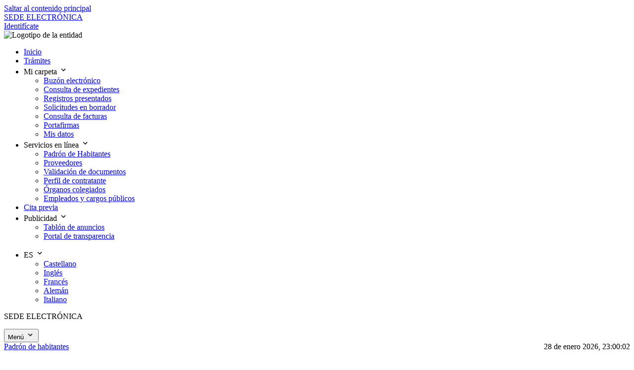

--- FILE ---
content_type: text/html;charset=utf-8
request_url: https://sanestebandelospatos.sedelectronica.es/info.0
body_size: 7555
content:
<?xml version="1.0" encoding="UTF-8"?>
<!doctype html>
<html lang="es">

<head>
	<meta http-equiv="content-type" content="text/html; charset=UTF-8" />
	<meta http-equiv="cache-control" content="no-cache" />
	<meta name="description" content="Sede Electrónica de San Esteban de los Patos"></meta>
	<meta name="author" content="espublico gestiona"></meta>
	<title>Sede Electrónica de San Esteban de los Patos - Inicio</title>
	<script type="text/javascript" src="js/googleSiteSearch.js"></script>
	<link rel="shortcut icon" href="ehome/img/favicon.ico"></link>
	<meta name="viewport" content="width=device-width; initial-scale=1" />
<script type="text/javascript" src="/js/yui/yahoo/yahoo.js?5.0.0_pro_mad-pool-03-w04-svcs build 10.0.3.331.6/2026.01.20.0955"></script>
<script type="text/javascript" src="/js/yui/dom/dom.js?5.0.0_pro_mad-pool-03-w04-svcs build 10.0.3.331.6/2026.01.20.0955"></script>
<script type="text/javascript" src="/js/yui/yahoo-dom-event/yahoo-dom-event.js?5.0.0_pro_mad-pool-03-w04-svcs build 10.0.3.331.6/2026.01.20.0955"></script>
<script type="text/javascript" src="/js/yui/animation/animation.js?5.0.0_pro_mad-pool-03-w04-svcs build 10.0.3.331.6/2026.01.20.0955"></script>
<script type="text/javascript" src="/js/yui/container/container.js?5.0.0_pro_mad-pool-03-w04-svcs build 10.0.3.331.6/2026.01.20.0955"></script>
<script type="text/javascript" src="/js/yui/dragdrop/dragdrop.js?5.0.0_pro_mad-pool-03-w04-svcs build 10.0.3.331.6/2026.01.20.0955"></script>
<link rel="stylesheet" type="text/css" href="/js/yui/assets/skins/sam/container.css?5.0.0_pro_mad-pool-03-w04-svcs build 10.0.3.331.6/2026.01.20.0955" />
<script type="text/javascript" src="/js/utils.js?5.0.0_pro_mad-pool-03-w04-svcs build 10.0.3.331.6/2026.01.20.0955"></script>
<script type="text/javascript" src="resources/org.apache.wicket.markup.html.WicketEventReference/wicket-event.js"></script>
<script type="text/javascript" ><!--/*--><![CDATA[/*><!--*/
Wicket.Event.add(window, "load", function() { YAHOO.expedientes.utils.loading.setup();});
/*-->]]>*/</script>

<link rel="stylesheet" type="text/css" href="/ehome/corporatefont/roboto.css?5.0.0_pro_mad-pool-03-w04-svcs build 10.0.3.331.6/2026.01.20.0955" />
<link rel="stylesheet" type="text/css" href="/ehome/style.css?5.0.0_pro_mad-pool-03-w04-svcs build 10.0.3.331.6/2026.01.20.0955" />
<link rel="stylesheet" type="text/css" href="/ehome/color/pacifika.css?5.0.0_pro_mad-pool-03-w04-svcs build 10.0.3.331.6/2026.01.20.0955" />
<link rel="stylesheet" type="text/css" href="/ehome/newdesign.css?5.0.0_pro_mad-pool-03-w04-svcs build 10.0.3.331.6/2026.01.20.0955" />
<link rel="stylesheet" type="text/css" href="/ehome/ehome_components.css?5.0.0_pro_mad-pool-03-w04-svcs build 10.0.3.331.6/2026.01.20.0955" />
<link rel="stylesheet" type="text/css" href="/icon_library.css?5.0.0_pro_mad-pool-03-w04-svcs build 10.0.3.331.6/2026.01.20.0955" />
<script type="text/javascript" src="resources/com.espublico.expedientes.web.page.base.emenu.js.EMenuJs/emenu.js?x=wQ5UM9SxuAV9WUCDMx9NURcJFaFseD0Iz5*jYy4e30NlC2bUqLzfmU0effPLKQAxmfh7mnSuoMUg43W-fUI5PFktGDh2HXWH"></script>
<script type="text/javascript" src="resources/org.apache.wicket.ajax.WicketAjaxReference/wicket-ajax.js"></script>
</head>

<body>

	

	<div>
		<header>
			<!-- skip-link -->
		    <nav aria-labelledby="skip-link">
		      <a href="#content" class="c-skip-link sr-only active:not-sr-only focus:not-sr-only focus:outline-none focus:shadow-outline-focus block p-base bg-warning-base text-center text-black underline" id="skip-link">
		      	Saltar al contenido principal
		      </a>
		    </nav>
		    <!-- /skip-link -->
		    <div class="c-top-menu bg-primary-base">
		      <div class="container py-2">
					<div class="flex md:justify-between items-center">
				        <a href="/" title="Ir a la página de inicio" class="flex items-center mr-2 text-white">
				       		
							<span class="hidden md:block uppercase text-sm sm:text">SEDE ELECTRÓNICA</span>
						</a>
						<div>

	<div class="text-white md:text-right">
		<a class="c-link-white" href="?x=*6hKMGXlir5VjNQUZV2m1XVHW0i*iTHxQ*ss5Njgle95tKpsrusLinqD5uRwiQH70Af0E2Fh7yo">Identifícate</a>
		
	</div>

</div>
					</div>
		      </div>
		    </div>

			<div>

	<div class="banner center" style="background-image: url('?x=83ECz9Xyk50dYXxIgdeksZkO3AkgdVIx74ZuMs2aeWlPOPriSDEHZw7Csf1xS3tP')">
		<div class="p-10 text-white lg:flex">
			<img alt="Logotipo de la entidad" style="height: fit-content;" class="mb-6 mr-4" src="/img/blank.png"/>
			<div>
				
				
			</div>
		</div>
	</div><!-- banner -->

</div>

			<div id="id1">

	<div class="c-main-menu-wrapper">
		<div class="c-main-menu-wrapper__container">

			<!-- main menu-->
			<nav aria-label="Menú principal" class="c-main-menu grow">
				<ul id="menubar1" role="menubar" aria-label="Main menu"	class="c-menubar c-menubar-main">
					<li class="item-active" role="none">
						
		<a role="menuitem" href="/info" tabindex="0">Inicio</a>
	
					</li><li role="none">
						
		<a role="menuitem" href="/dossier" tabindex="0">Trámites</a>
	
					</li><li onblur="mouseoutLink(this, 'style', 'display: none; position: absolute; top: 55px; z-index: 0;');" role="none" onfocus="mouseoverLink(this, 'style', 'display: block; position: absolute; top: 55px; z-index: 100;');" onmouseout="mouseoutLink(this, 'style', 'display: none; position: absolute; top: 55px; z-index: 0;');" onmousedown="" onkeydown="if(event.keyCode==13 || window.event.keyCode==13) {mouseoverLink(this, 'style', 'display: block; position: absolute; top: 55px; z-index: 100;');}" onmouseover="mouseoverLink(this, 'style', 'display: block; position: absolute; top: 55px; z-index: 100;');">
						
		<a role="menuitem" aria-haspopup="true" aria-expanded="false" tabindex="0">
			Mi carpeta
			<svg class="ml-1 flex-shrink-0" width="18" height="18" viewBox="0 0 18 18" xmlns="http://www.w3.org/2000/svg" aria-hidden="true" focusable="false">
				<path class="fill-current" d="M5.558 6.443 9 9.878l3.443-3.435L13.5 7.5 9 12 4.5 7.5z"></path>
			</svg>
		</a>
		<ul role="menu" aria-label="Admissions" class="c-menu hidden">
			<li onblur="" role="none" onfocus="" onmouseout="" onkeyup="if(event.keyCode==27 || window.event.keyCode==27) {hideSubmenu(this, 'style', 'display: none; position: absolute; top: 55px; z-index: 0;');}" onkeydown="" onmouseover="">
				<a role="menuitem" href="/enotifications" tabindex="0">Buzón electrónico</a>
			</li><li onblur="" role="none" onfocus="" onmouseout="" onkeyup="if(event.keyCode==27 || window.event.keyCode==27) {hideSubmenu(this, 'style', 'display: none; position: absolute; top: 55px; z-index: 0;');}" onkeydown="" onmouseover="">
				<a role="menuitem" href="/expedientes" tabindex="0">Consulta de expedientes</a>
			</li><li onblur="" role="none" onfocus="" onmouseout="" onkeyup="if(event.keyCode==27 || window.event.keyCode==27) {hideSubmenu(this, 'style', 'display: none; position: absolute; top: 55px; z-index: 0;');}" onkeydown="" onmouseover="">
				<a role="menuitem" href="/registro" tabindex="0">Registros presentados</a>
			</li><li onblur="" role="none" onfocus="" onmouseout="" onkeyup="if(event.keyCode==27 || window.event.keyCode==27) {hideSubmenu(this, 'style', 'display: none; position: absolute; top: 55px; z-index: 0;');}" onkeydown="" onmouseover="">
				<a role="menuitem" href="/solicitudes-en-borrador" tabindex="0">Solicitudes en borrador</a>
			</li><li onblur="" role="none" onfocus="" onmouseout="" onkeyup="if(event.keyCode==27 || window.event.keyCode==27) {hideSubmenu(this, 'style', 'display: none; position: absolute; top: 55px; z-index: 0;');}" onkeydown="" onmouseover="">
				<a role="menuitem" href="/invoices" tabindex="0">Consulta de facturas</a>
			</li><li onblur="" role="none" onfocus="" onmouseout="" onkeyup="if(event.keyCode==27 || window.event.keyCode==27) {hideSubmenu(this, 'style', 'display: none; position: absolute; top: 55px; z-index: 0;');}" onkeydown="" onmouseover="">
				<a role="menuitem" href="/signatures" tabindex="0">Portafirmas</a>
			</li><li onblur="" role="none" onfocus="" onmouseout="" onkeyup="if(event.keyCode==27 || window.event.keyCode==27) {hideSubmenu(this, 'style', 'display: none; position: absolute; top: 55px; z-index: 0;');}" onkeydown="if(event.keyCode==9 || window.event.keyCode==9) {restartSubmenuFocus(this);}" onmouseover="">
				<a role="menuitem" href="/my-data" tabindex="0">Mis datos</a>
			</li>
		</ul>
	
					</li><li onblur="mouseoutLink(this, 'style', 'display: none; position: absolute; top: 55px; z-index: 0;');" role="none" onfocus="mouseoverLink(this, 'style', 'display: block; position: absolute; top: 55px; z-index: 100;');" onmouseout="mouseoutLink(this, 'style', 'display: none; position: absolute; top: 55px; z-index: 0;');" onmousedown="" onkeydown="if(event.keyCode==13 || window.event.keyCode==13) {mouseoverLink(this, 'style', 'display: block; position: absolute; top: 55px; z-index: 100;');}" onmouseover="mouseoverLink(this, 'style', 'display: block; position: absolute; top: 55px; z-index: 100;');">
						
		<a role="menuitem" aria-haspopup="true" aria-expanded="false" tabindex="0">
			Servicios en línea
			<svg class="ml-1 flex-shrink-0" width="18" height="18" viewBox="0 0 18 18" xmlns="http://www.w3.org/2000/svg" aria-hidden="true" focusable="false">
				<path class="fill-current" d="M5.558 6.443 9 9.878l3.443-3.435L13.5 7.5 9 12 4.5 7.5z"></path>
			</svg>
		</a>
		<ul role="menu" aria-label="Admissions" class="c-menu hidden">
			<li onblur="" role="none" onfocus="" onmouseout="" onkeyup="if(event.keyCode==27 || window.event.keyCode==27) {hideSubmenu(this, 'style', 'display: none; position: absolute; top: 55px; z-index: 0;');}" onkeydown="" onmouseover="">
				<a role="menuitem" href="/inhabitants" tabindex="0">Padrón de Habitantes</a>
			</li><li onblur="" role="none" onfocus="" onmouseout="" onkeyup="if(event.keyCode==27 || window.event.keyCode==27) {hideSubmenu(this, 'style', 'display: none; position: absolute; top: 55px; z-index: 0;');}" onkeydown="" onmouseover="">
				<a role="menuitem" href="/e-invoice" tabindex="0">Proveedores</a>
			</li><li onblur="" role="none" onfocus="" onmouseout="" onkeyup="if(event.keyCode==27 || window.event.keyCode==27) {hideSubmenu(this, 'style', 'display: none; position: absolute; top: 55px; z-index: 0;');}" onkeydown="" onmouseover="">
				<a role="menuitem" href="/document-validation" tabindex="0">Validación de documentos</a>
			</li><li onblur="" role="none" onfocus="" onmouseout="" onkeyup="if(event.keyCode==27 || window.event.keyCode==27) {hideSubmenu(this, 'style', 'display: none; position: absolute; top: 55px; z-index: 0;');}" onkeydown="" onmouseover="">
				<a role="menuitem" href="/contractor-profile-list" tabindex="0">Perfil de contratante</a>
			</li><li onblur="" role="none" onfocus="" onmouseout="" onkeyup="if(event.keyCode==27 || window.event.keyCode==27) {hideSubmenu(this, 'style', 'display: none; position: absolute; top: 55px; z-index: 0;');}" onkeydown="" onmouseover="">
				<a role="menuitem" href="/collegiate-organs" tabindex="0">Órganos colegiados</a>
			</li><li onblur="" role="none" onfocus="" onmouseout="" onkeyup="if(event.keyCode==27 || window.event.keyCode==27) {hideSubmenu(this, 'style', 'display: none; position: absolute; top: 55px; z-index: 0;');}" onkeydown="if(event.keyCode==9 || window.event.keyCode==9) {restartSubmenuFocus(this);}" onmouseover="">
				<a role="menuitem" href="/employees" tabindex="0">Empleados y cargos públicos</a>
			</li>
		</ul>
	
					</li><li role="none">
						
		<a role="menuitem" href="/citaprevia" tabindex="0">Cita previa</a>
	
					</li><li onblur="mouseoutLink(this, 'style', 'display: none; position: absolute; top: 55px; z-index: 0;');" role="none" onfocus="mouseoverLink(this, 'style', 'display: block; position: absolute; top: 55px; z-index: 100;');" onmouseout="mouseoutLink(this, 'style', 'display: none; position: absolute; top: 55px; z-index: 0;');" onmousedown="" onkeydown="if(event.keyCode==13 || window.event.keyCode==13) {mouseoverLink(this, 'style', 'display: block; position: absolute; top: 55px; z-index: 100;');}" onmouseover="mouseoverLink(this, 'style', 'display: block; position: absolute; top: 55px; z-index: 100;');">
						
		<a role="menuitem" aria-haspopup="true" aria-expanded="false" tabindex="0">
			Publicidad
			<svg class="ml-1 flex-shrink-0" width="18" height="18" viewBox="0 0 18 18" xmlns="http://www.w3.org/2000/svg" aria-hidden="true" focusable="false">
				<path class="fill-current" d="M5.558 6.443 9 9.878l3.443-3.435L13.5 7.5 9 12 4.5 7.5z"></path>
			</svg>
		</a>
		<ul role="menu" aria-label="Admissions" class="c-menu hidden">
			<li onblur="" role="none" onfocus="" onmouseout="" onkeyup="if(event.keyCode==27 || window.event.keyCode==27) {hideSubmenu(this, 'style', 'display: none; position: absolute; top: 55px; z-index: 0;');}" onkeydown="" onmouseover="">
				<a role="menuitem" href="/board" tabindex="0">Tablón de anuncios</a>
			</li><li onblur="" role="none" onfocus="" onmouseout="" onkeyup="if(event.keyCode==27 || window.event.keyCode==27) {hideSubmenu(this, 'style', 'display: none; position: absolute; top: 55px; z-index: 0;');}" onkeydown="if(event.keyCode==9 || window.event.keyCode==9) {restartSubmenuFocus(this);}" onmouseover="">
				<a role="menuitem" href="/transparency" tabindex="0">Portal de transparencia</a>
			</li>
		</ul>
	
					</li>
				</ul>
			</nav>
			
			<div class="c-dropdown c-dropdown-header hidden lg:block">
				<nav aria-label="Menú idiomas" class="c-main-menu grow">
					<ul aria-label="Language menu" class="c-menubar c-menubar-main">
						<li onblur="mouseoutLink(this, 'style', 'display: none; position: absolute; top: 55px; z-index: 0;');" onfocus="mouseoverLink(this, 'style', 'display: block; position: absolute; top: 55px; z-index: 100;');" onmouseout="mouseoutLink(this, 'style', 'display: none; position: absolute; top: 55px; z-index: 0;');" onmousedown="" onkeydown="if(event.keyCode==13 || window.event.keyCode==13) {mouseoverLink(this, 'style', 'display: block; position: absolute; top: 55px; z-index: 100;');}" onmouseover="mouseoverLink(this, 'style', 'display: block; position: absolute; top: 55px; z-index: 100;');">
							<a role="languages" aria-label="Seleccionar idioma" aria-haspopup="true" aria-expanded="false" tabindex="0">
								ES
								<svg class="ml-1 flex-shrink-0" width="18" height="18" viewBox="0 0 18 18" xmlns="http://www.w3.org/2000/svg" aria-hidden="true" focusable="false">
									<path class="fill-current" d="M5.558 6.443 9 9.878l3.443-3.435L13.5 7.5 9 12 4.5 7.5z"></path>
								</svg>
							</a>
							<ul role="menu" aria-label="Admissions" class="c-menu hidden">
								<li onblur="" role="none" onfocus="" onmouseout="" onkeyup="if(event.keyCode==27 || window.event.keyCode==27) {hideSubmenu(this, 'style', 'display: none; position: absolute; top: 55px; z-index: 0;');}" onkeydown="" onmouseover="">
									<a tabindex="0" href="?x=8qvBqJs3h0AeeO5Gy7ckKjCTB4jTkHjROwrU6*ilvZNRYqZcAA3uzhx37UOR5FgNCnu64dyMIdCkNkO86qOb-g">Castellano</a>
								</li><li onblur="" role="none" onfocus="" onmouseout="" onkeyup="if(event.keyCode==27 || window.event.keyCode==27) {hideSubmenu(this, 'style', 'display: none; position: absolute; top: 55px; z-index: 0;');}" onkeydown="" onmouseover="">
									<a tabindex="0" href="?x=8qvBqJs3h0AeeO5Gy7ckKjCTB4jTkHjRHQ6EEapSJqbaRTHfGZSiwMvnOagflBXXOg8rWDOAHHGEXknnIRfF1g">Inglés</a>
								</li><li onblur="" role="none" onfocus="" onmouseout="" onkeyup="if(event.keyCode==27 || window.event.keyCode==27) {hideSubmenu(this, 'style', 'display: none; position: absolute; top: 55px; z-index: 0;');}" onkeydown="" onmouseover="">
									<a tabindex="0" href="?x=8qvBqJs3h0AeeO5Gy7ckKjCTB4jTkHjRfAA9ca9r*G6id0RqmwJHzoBa5dNUA*CS5imqagImrN7aNF59w6JTGA">Francés</a>
								</li><li onblur="" role="none" onfocus="" onmouseout="" onkeyup="if(event.keyCode==27 || window.event.keyCode==27) {hideSubmenu(this, 'style', 'display: none; position: absolute; top: 55px; z-index: 0;');}" onkeydown="" onmouseover="">
									<a tabindex="0" href="?x=8qvBqJs3h0AeeO5Gy7ckKjCTB4jTkHjRpJzsh2LEdv53UeNetF2CLqtuSsXEeC*Es5O1FhTfIKF8djwxUf6hkw">Alemán</a>
								</li><li onblur="" role="none" onfocus="" onmouseout="" onkeyup="if(event.keyCode==27 || window.event.keyCode==27) {hideSubmenu(this, 'style', 'display: none; position: absolute; top: 55px; z-index: 0;');}" onkeydown="if(event.keyCode==9 || window.event.keyCode==9) {restartSubmenuFocus(this);}" onmouseover="">
									<a tabindex="0" href="?x=8qvBqJs3h0AeeO5Gy7ckKjCTB4jTkHjRvycBwJF-fmusMgcnROZpR2ffFZ9SnW1iTJSDy62rENNBIuF7nN9O5w">Italiano</a>
								</li>
							</ul>
						</li>
					</ul>
				</nav>
			</div>

		</div>
		
		<!-- main menu mobile-->
		<div id="id2">
			<div class="c-mobile-menu-toggle">
				<p>SEDE ELECTRÓNICA</p>
				<button aria-haspopup="true" id="id3" class="c-button-link-neutral" tabindex="0" onclick="var wcall=wicketAjaxGet('?x=8qvBqJs3h0D5tKjlNKlCnQr7QgHFMxaHcnpn3dih8bdItw5JdRjZKtatg4He6ckPBJ3AAUpeAjAHkQAUe1NOZm5eSg2j8Nh7',null,null, function() {return Wicket.$('id3') != null;}.bind(this));return !wcall;">
					Menú
					<svg width="18" height="18" viewBox="0 0 18 18" xmlns="http://www.w3.org/2000/svg" aria-hidden="true" focusable="false">
						<path class="fill-current" d="M5.558 6.443 9 9.878l3.443-3.435L13.5 7.5 9 12 4.5 7.5z"></path>
					</svg>
				</button>
			</div>

			

		</div>
	</div>

	

	

	

	

</div>

		</header>

		<div id="container" class="ehome-main-content">
			<div id="content" role="main" class="container py-8">
				<div style="float: left;">
	
</div>
				<div>
	
</div>
				
				<div class="text-right text-neutral-base text-sm" style="width: min-content; float: right; margin-bottom: 16px;">
					<span style="white-space: nowrap; margin-left: 20px;">28 de enero 2026, 23:00:02</span>
				</div>

				<div class="clearfix" style="width: 100%;"></div>
				<a name="content"></a>
				<div style="padding-left: 32px; padding-right: 32px;" id="id4" class="status">
		
	</div>
				

	<div id="id5">

   <div class="news col-12 grid grid-cols-1 md:grid-cols-2 gap-4 mb-14">
  		<span>
			<a id="id6" href="#" class="flex items-center border border-neutral-light bg-neutral-xxxlight p-4 text-xl font-bold c-link news-border" onclick="var wcall=wicketAjaxGet('?x=iTNRvRSxT*BxcZWfiTtfi4-yGUSW7YGQ884Jat9mpvzy1d79PlWMcH8rtzTbdS7Sb4UfdxEd4tYZ8kEXf07WYg',null,null, function() {return Wicket.$('id6') != null;}.bind(this));return !wcall;"> 
				<span class="icon-poblation news-icon"></span> 
				Padrón de habitantes
			</a>
		</span>
	</div>
	
</div>    
		
	<section class="col01">

		<div class="box clearfix" id="id7">

	<h1 class="c-h1">
		Catálogo de trámites
	</h1>
	<a href="#endBox1" class="hidden">Saltar contenido 1</a>

	<div class="box-inner box-inner-wo-shadow clearfix">
	
		

		
			<h2 class="h3_title">
				Trámites destacados
			</h2>

			<ul class="default-list">
				<li class="icon">
					<span class="icon-star"></span>
					<a href="?x=iTNRvRSxT*CoucCEA7YPgr*Qvao7PkzJ5tG3yC4hZPBgN8S4OQZ7BSccg2c9M7RGrXDeCC0yrWP9fzTXq41HwpobnCCzzievnP1etjmJf1Y">Quejas y Sugerencias</a>
				</li><li class="icon">
					<span class="icon-star"></span>
					<a href="?x=iTNRvRSxT*CoucCEA7YPgr*Qvao7PkzJ5tG3yC4hZPBgN8S4OQZ7BQq6jgfnre-0vsBgu5RKRZdqXQcKRH0FQhVdbW-DlSVo3zBc9*WIQcM">Instancia General</a>
				</li>
			</ul>
		

		
		
		
		
			<hr/>
			
			
			
			<div class="row" >
				<div class="col-6">
					<div class="column">
						<div class="categoryGroupList customCategories">
							<ul class="default-list">
								<li><a href="?x=iTNRvRSxT*CoucCEA7YPgr*Qvao7PkzJtnhWe89AXLA2*C8u4-lsYDzRXw5eKb1tWI5CYksCOnoFg*fuqe0nFs1jLb7Lq*363pk*I1E2kALzTzVgEvnbsyLfZ7peDZLB2r7qEWpy-q-CuoPc4nb5oqMo-fgpF6JPBvlAdVOASn4">01.TRANSPARENCIA Y PROTECCION DE DATOS</a></li>
							</ul>
						</div><div class="categoryGroupList customCategories">
							<ul class="default-list">
								<li><a href="?x=iTNRvRSxT*CoucCEA7YPgr*Qvao7PkzJtnhWe89AXLA2*C8u4-lsYDzRXw5eKb1tWI5CYksCOnoFg*fuqe0nFs1jLb7Lq*363pk*I1E2kAL0YPZNGInIeyA02QcaR6ZtNDjC-JvivwtLylJF1hzFZ6wjjOvolIlsCuW*aCZ7C78">02. PADRÓN MUNICIPAL</a></li>
							</ul>
						</div><div class="categoryGroupList customCategories">
							<ul class="default-list">
								<li><a href="?x=iTNRvRSxT*CoucCEA7YPgr*Qvao7PkzJtnhWe89AXLA2*C8u4-lsYDzRXw5eKb1tWI5CYksCOnoFg*fuqe0nFs1jLb7Lq*363pk*I1E2kAIdGuuuDeFYSZtWsahZKD8AnFZGk6xbvlwxeyWA4z7AJAzPEGsX0RuC42ulLs5JpB8">03. ABASTECIMIENTO Y TRATAMIENTO DE AGUAS</a></li>
							</ul>
						</div><div class="categoryGroupList customCategories">
							<ul class="default-list">
								<li><a href="?x=iTNRvRSxT*CoucCEA7YPgr*Qvao7PkzJtnhWe89AXLA2*C8u4-lsYDzRXw5eKb1tWI5CYksCOnoFg*fuqe0nFs1jLb7Lq*363pk*I1E2kALXTDAaABxmebrbZMy2UyD34knt7oC9UB0kUon1lao61ZsnITEmQXttx0IRax30gV8">04. SUBVENCIONES</a></li>
							</ul>
						</div><div class="categoryGroupList customCategories">
							<ul class="default-list">
								<li><a href="?x=iTNRvRSxT*CoucCEA7YPgr*Qvao7PkzJtnhWe89AXLA2*C8u4-lsYDzRXw5eKb1tWI5CYksCOnoFg*fuqe0nFs1jLb7Lq*363pk*I1E2kAIGVoeVeYpwSptIrJWZYE8Tvxk6SKglLU1gUh2mbhrrCIJ-P1whzVuJGXo-IX9ND98">06. REGISTRO DE ANIMALES</a></li>
							</ul>
						</div><div class="categoryGroupList customCategories">
							<ul class="default-list">
								<li><a href="?x=iTNRvRSxT*CoucCEA7YPgr*Qvao7PkzJtnhWe89AXLA2*C8u4-lsYDzRXw5eKb1tWI5CYksCOnoFg*fuqe0nFs1jLb7Lq*363pk*I1E2kAKnfkIrA9M9m0WTl656huelPetcpJHMc5wlAX9-WTaqANmrA9tMr*MLQ1XZv8Doo1A">07. URBANISMO Y VIVIENDA</a></li>
							</ul>
						</div><div class="categoryGroupList customCategories">
							<ul class="default-list">
								<li><a href="?x=iTNRvRSxT*CoucCEA7YPgr*Qvao7PkzJtnhWe89AXLA2*C8u4-lsYDzRXw5eKb1tWI5CYksCOnoFg*fuqe0nFs1jLb7Lq*363pk*I1E2kALP1FRRHpHPDb9Hg4pQsZUzfnazLbB3PYSr8tim3tY5QBi141bm18Jpe2BHvglZAXo">08. MEDIO AMBIENTE Y ACTIVIDADES</a></li>
							</ul>
						</div>
					</div>
				</div>
				<!-- col -->
	
				<div class="col-6">
					<div class="column">
						<div class="categoryGroupList customCategories">
							<ul class="default-list">
								<li><a href="?x=iTNRvRSxT*CoucCEA7YPgr*Qvao7PkzJtnhWe89AXLA2*C8u4-lsYDzRXw5eKb1tWI5CYksCOnoFg*fuqe0nFs1jLb7Lq*364c8zfmFfUZF9O4oe44qPt19MAkdAk1TPhWMjSVgxgz8-N*FKlhm5Y24dsL*ICh8t9CTqM8OV0Mg">09. VENTA AMBULANTE</a></li>
							</ul>
						</div><div class="categoryGroupList customCategories">
							<ul class="default-list">
								<li><a href="?x=iTNRvRSxT*CoucCEA7YPgr*Qvao7PkzJtnhWe89AXLA2*C8u4-lsYDzRXw5eKb1tWI5CYksCOnoFg*fuqe0nFs1jLb7Lq*364c8zfmFfUZFiM4*yR2C9rvqhpeBP0c2JOVT7iCaWRrOhIQQTgThqx5wz0r5iV317QUaigxn6Eo4">10. USO DE BIENES PÚBLICOS</a></li>
							</ul>
						</div><div class="categoryGroupList customCategories">
							<ul class="default-list">
								<li><a href="?x=iTNRvRSxT*CoucCEA7YPgr*Qvao7PkzJtnhWe89AXLA2*C8u4-lsYDzRXw5eKb1tWI5CYksCOnoFg*fuqe0nFs1jLb7Lq*364c8zfmFfUZHkDR7g6iqTUVaF34GfIZvU2Edleh6Lh3bptBqBWhTXTpHLgr1qA-fTX*ivj*SLX1c">11. TRIBUTOS</a></li>
							</ul>
						</div><div class="categoryGroupList customCategories">
							<ul class="default-list">
								<li><a href="?x=iTNRvRSxT*CoucCEA7YPgr*Qvao7PkzJtnhWe89AXLA2*C8u4-lsYDzRXw5eKb1tWI5CYksCOnoFg*fuqe0nFs1jLb7Lq*364c8zfmFfUZGpjY45yPWApVCr-r*f631iLlBbLjnwSeJim-DsobUUkRziKjMo42sBXxQTHZj7jmE">12. CEMENTERIO</a></li>
							</ul>
						</div><div class="categoryGroupList customCategories">
							<ul class="default-list">
								<li><a href="?x=iTNRvRSxT*CoucCEA7YPgr*Qvao7PkzJtnhWe89AXLA2*C8u4-lsYDzRXw5eKb1tWI5CYksCOnoFg*fuqe0nFs1jLb7Lq*364c8zfmFfUZHe4SKQnxyySB73ulLgmbWZOwt2EXa9YdFqjAq4jVKjnMOCqes*W5Zc4pfjlXgkusU">13. SERVICIOS SOCIALES</a></li>
							</ul>
						</div><div class="categoryGroupList customCategories">
							<ul class="default-list">
								<li><a href="?x=iTNRvRSxT*CoucCEA7YPgr*Qvao7PkzJtnhWe89AXLA2*C8u4-lsYDzRXw5eKb1tWI5CYksCOnoFg*fuqe0nFs1jLb7Lq*364c8zfmFfUZGrzSb55qtbMbZqpZINYiZ5AWlBx2kBgxBk949JVERUVzGOnkH85TC-dL8YGJ1pULA">14. OTROS TRAMITES</a></li>
							</ul>
						</div>
					</div>
				</div>
				<!-- col -->
			</div>
		

		<a name="endBox1" class="hidden"></a>
	</div>

</div>

		

	</section>
	<!-- col01 -->

	<section class="col02">

		

		<div class="box">
			<h1 class="c-h1">
				Mi carpeta electrónica
				<a href="#endBox3" class="hidden">Saltar contenido 3</a>
			</h1>

			<div class="box-inner box-inner-wo-shadow box-secondary clearfix">
				<ul class="list-inline-icon">
					<li><a testid="electronicMailbox" href="/enotifications" target="_self"><span class="icon-envelope"></span> Buzón electrónico</a></li>
					<li><a testid="dossiers" href="/expedientes" target="_self"><span class="icon-folder"></span> Mis expedientes</a></li>
					<li><a testid="signatures" href="/signatures" target="_self"><span class="icon-sign"></span> Portafirmas</a></li>
					<li><a testid="registry" href="/registro" target="_self"><span class="icon-registry"></span> Registros presentados</a></li>
					<li><a testid="mydata" href="/my-data" target="_self"><span class="icon-person"></span> Mis datos</a></li>
				</ul>
			</div>
			<a name="endBox3" class="hidden"></a>
		</div>

		<div class="box">
			<h1 class="c-h1">
				Servicios en línea
				<a href="#endBox4" class="hidden">Saltar contenido 4</a>
			</h1>

			<div class="box-inner box-inner-wo-shadow box-secondary box-secondary-wo-bg-color clearfix">
				<ul class="list-inline-icon">
					<li><a testid="collegiateOrgans" href="/collegiate-organs" target="_self"><span class="icon-organs"></span> Órganos colegiados</a></li>
					<li><a testid="einvoice" href="/e-invoice" target="_self"><span class="icon-doc"></span> Factura electrónica</a></li>
					<li><a testid="contractorProfile" href="/contractor-profile-list" target="_self"><span class="icon-briefcase"></span> Perfil de contratante</a></li>
					
					
					
					<li><a testid="transparency" href="/transparency" target="_self"><span class="icon-cityhall"></span> Portal de transparencia</a></li>
					<li><a testid="validation" href="/document-validation" target="_self"><span class="icon-check"></span> Validación de documentos</a></li>
					<li><a testid="employees" href="/employees" target="_self"><span class="icon-group"></span> Empleados y cargos públicos</a></li>
					
				</ul>
			</div>
			<a name="endBox4" class="hidden"></a>
		</div>

		<div class="box" id="id8">

	<h1 class="c-h1">
		Tablón de anuncios
	</h1>
	

	<div class="box-inner box-inner-wo-shadow clearfix">
		
			<div id="id9">

	

	


	<table class="table c-table w-full AdvertisementBoardHomeListPanel" id="ida">

<caption style="display:none;"></caption>





<tbody id="idb">	
	<tr class="emptyRow">
		<td></td>
	</tr>
	<tr style="display:none;">
		<th></th>
	</tr>
	<tr>
		<td class="class_name">
			<span>
    <ul class="advertisement">
        <li>
            <div class="calendar_date">
                <span class="month">ene</span> <span class="day">27</span>
            </div> <!-- calendar_date -->
            <a>
    
        <a onclick="var wcall=wicketAjaxGet('?x=iTNRvRSxT*BVg0ynupDdZTm0g2871D8XTFR3K5qhGF8GFTrpFWHWEOGIdT4p6Oz9hswGxrpmFkVLPtql6ivN7eqPW9xCeuOoTGMrWZmZLxcnZKQZBWQWIjJdyFhsRTLmf-xPvShcPKiVt7xZO06WfzizuwvnE8XPzW3EZtRPTZ-pTNESM9tYtVxVfG0Pl9ItI6V5b*TAs3Q',null,null, function() {return Wicket.$('idc') != null;}.bind(this));return !wcall;" id="idc" href="https://sanestebandelospatos.sedelectronica.es/preview-document/ca48a6bc-08c0-493d-9a47-e7c42697a7c7" title="Información consulta censo electoral elecciones municipales de 15 de marzo de 2026" class="gIconLink" target="_self">Bando censo</a>
    

    

    

</a><br>
            <span>Información consulta censo electoral elecciones municipales de 15 de marzo de 2026</span>
        </li>
    </ul>
</span>
		</td>
	</tr><tr>
		<td class="class_name">
			<span>
    <ul class="advertisement">
        <li>
            <div class="calendar_date">
                <span class="month">ene</span> <span class="day">26</span>
            </div> <!-- calendar_date -->
            <a>
    
        <a onclick="var wcall=wicketAjaxGet('?x=iTNRvRSxT*BVg0ynupDdZTm0g2871D8XTFR3K5qhGF8GFTrpFWHWEOGIdT4p6Oz9hswGxrpmFkVLPtql6ivN7eqPW9xCeuOoTGMrWZmZLxfkYY5XrVkSCEHBoCEBWddCUaFigwdHllDuvqImmh1CBI-j9ILZnTqK0Nw1md6f1rlOTe5FIAtfEQ-OMR8VrNX3khxRIuwWlW4',null,null, function() {return Wicket.$('idd') != null;}.bind(this));return !wcall;" id="idd" href="https://sanestebandelospatos.sedelectronica.es/preview-document/242d6c97-ebb3-43ca-9f04-fdc64ba15d8d" title="Relación de secciones, mesas y locales electorales en las elecciones autonómicas 2026" class="gIconLink" target="_self">20260126_05206_LML</a>
    

    

    

</a><br>
            <span>Relación de secciones, mesas y locales electorales en las elecciones autonómicas 2026</span>
        </li>
    </ul>
</span>
		</td>
	</tr>
</tbody>

</table>
	

	

</div>
		
		<a alt="Más publicaciones" href="/board" title="Más publicaciones" class="more"></a>
	</div>

</div>

	</section>
	<!-- col02 -->


			</div>
		</div>

	</div>
	<!-- wrapper -->

	<footer class="c-footer">

	<div class="container">
		<h2 class="uppercase font-bold">
			Acerca de esta página
		</h2>

		<ul class="c-footer__links">
			 
				 <li><h3>La sede</h3>
				 	<ul>
						<li><a href="/ownership">Titularidad y Directorio de Oficinas</a></li><li><a href="/normative">Normativa</a></li><li><a href="/calendar">Calendario y cómputo de plazos</a></li><li><a href="/official-time">Fecha y hora oficial</a></li>
					</ul>
				 </li>
			 
			 <li><h3>Información de interés</h3>
				<ul>
					<li>
						
							<a href="/privacy">Política de Privacidad</a>
						
					</li><li>
						
							<a href="/ens">Esquema Nacional de Seguridad</a>
						
					</li><li>
						
							<a href="/cookies">Política de Cookies</a>
						
					</li><li>
						
							<a href="/complaints-channel">Canal de Denuncias</a>
						
					</li>
				</ul>
			</li>
      		
				<li><h3>Certificados</h3>
	        		<ul>
					    <li><a href="/id-systems">Sistemas de identificación</a></li><li><a href="/signature-systems">Sistemas de Firma</a></li><li><a href="/electronic-certificates">Certificados Electrónicos</a></li>
			        </ul>
				</li>
			
      		<li><h3>Usabilidad</h3>
		        <ul>
					<li><a href="/accessibility">Accesibilidad</a></li><li><a href="/sitemap">Mapa web</a></li>
				</ul>

				
					<h3 style="margin-top: 15px;">Ayuda</h3>
					<ul>
						<li><a href="/faqs">Preguntas frecuentes</a></li>
					</ul>
				
			</li>

			
		</ul>
	</div>

	<div class="container">
		<div class="lg:flex justify-between mt-10">
		  <p>
			<svg class="inline fill-current mr-2" width="24" height="24" viewBox="0 0 24 24" xmlns="http://www.w3.org/2000/svg" aria-hidden="true" focusable="none">
				<path d="M11 18h2v-2h-2v2Zm1-16C6.48 2 2 6.48 2 12s4.48 10 10 10 10-4.48 10-10S17.52 2 12 2Zm0 18c-4.41 0-8-3.59-8-8s3.59-8 8-8 8 3.59 8 8-3.59 8-8 8Zm0-14c-2.21 0-4 1.79-4 4h2c0-1.1.9-2 2-2s2 .9 2 2c0 2-3 1.75-3 5h2c0-2.25 3-2.5 3-5 0-2.21-1.79-4-4-4Z">
				</path>
			</svg>
			¿Tienes algún problema?
			<a href="mailto:ayuntamientolospatos@gmail.com" title="enviar un correo a atención al usuario" class="font-bold" target="_blank">
				Escríbenos
			</a>
			
				o llama al
				<a href="tel:920208823" title="llámanos" class="font-bold" target="_blank">920208823</a>
			
		  </p>
		</div>
	</div>

</footer>
	

</body>
</html>